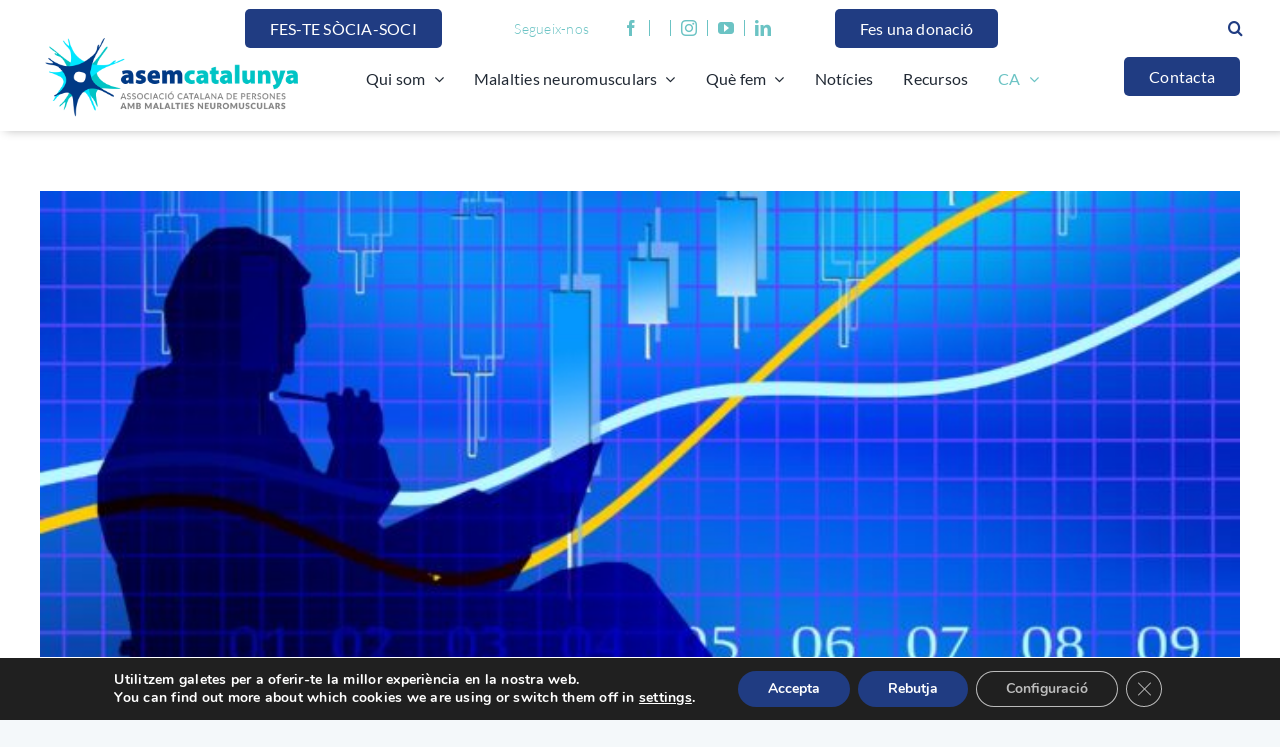

--- FILE ---
content_type: text/css
request_url: http://asemcatalunya.com/wp-content/themes/Avada-Child-Theme/style.css?ver=6.9
body_size: 2618
content:
/*
Theme Name: Avada Child
Description: Child theme for Avada theme
Author: ThemeFusion
Author URI: https://theme-fusion.com
Template: Avada
Version: 1.0.0
Text Domain:  Avada
*/

.fosforito:after { content:""; display:block; position:relative; z-index:-1; height:18px;    background: linear-gradient(90deg, rgba(107,195,196,0.4) 100%, rgba(107,195,196,0.4) 100%);     margin-top: -30px; margin-bottom: 10px; width:var(--w); margin-left:var(--ml);}

/* RRSS ICONS */
.awb-icon-instagram { border-left: thin solid #6bc3c4; border-right: thin solid #6bc3c4; margin: 10px 0; padding: 0 10px; }
.awb-icon-facebook { border-right: thin solid #6bc3c4; margin: 10px 0 10px ; padding: 0 10px 0; }
.awb-icon-youtube { border-right: thin solid #6bc3c4; margin: 0!important  ; padding: 0 10px 0 0; }
.fusion-twitter {margin:0!important;}

#content .awb-icon-facebook{ border:none;padding:0;}

/* MENU */
#menu_mobile .awb-menu__m-toggle { padding:0; margin:20px 0 0;   }
#menu_mobile .search-field input {height:40px;}
#menu_mobile .awb-menu__main-a_button {background-color: var(--awb-color5)!important; color:#fff!important; }
#menu-mobil, #menu-mobil-es, #menu-mobil-cat {margin-top: 26px;}
#menu-mobil .awb-menu__main-li_regular.current-menu-parent .awb-menu__main-a_regular,
#menu-mobil-cat .awb-menu__main-li_regular.current-menu-parent .awb-menu__main-a_regular {color:#203c82!important; }
#menu-buscador-movil {justify-content: flex-end;}
#menu-item-9901 .awb-menu__search-inline br {display:none;}
#header_search p {display:none;}


/* HOME */
#cercador select, .home #cercador button {display: inline-block;} 
#cercador select {width:80%; border: thin solid var(--awb-color4); height:45px; padding: 0 10px; color: var(--awb-color5); border-radius:0; margin-top:-1px; display:none; }
#cercador button {width:20%; height:45px; background-color: var(--awb-color5); color: #fff; border: none; border-radius: 0 5px 5px 0; margin-left: 27px;}
#cercador button:hover {cursor:pointer;}
#cercador .custom-combobox {position: relative; display: inline-block;}
#cerca_form br {display:none;}
#cercador .custom-combobox-toggle { position: absolute; top: 0; bottom: 0; margin-left: -1px; padding: 0; border: thin solid var(--awb-color4); border-left-color: #fff !important;     height: 45px; margin-top: -1px;}
#cercador .custom-combobox-input { margin: 0; border: thin solid var(--awb-color4); height:45px; padding: 0 10px; color: var(--awb-color5); border-radius:0; margin-top:-1px; border-right-color: #fff !important;    background: none;    font-size: 14px;}
#cercador .tool_tip {opacity:0.8;}
#cercador .tooltip {display:none!important;}

#ui-id-1 { overflow-y: auto; overflow-x:hidden; max-height: 500px;  max-width: 90%; font-size: 14px;}

@media only screen and (min-width: 1258px) {
	#cercador .custom-combobox-input { width:330px;} 
}

@media only screen and (min-width: 1024px) {
	#ui-id-1  { max-width: 50%;} 
}

@media only screen and (max-width: 400px) {
	#cercador .custom-combobox, #cercador .custom-combobox-input { width:95%;}
	#cercador #buscar { border-radius:5px; margin: 15px auto 0 auto; display:block; min-width:100px;}
}

.quefem_container .quefem_normal {opacity:1; transition: opacity 0.5s ;}
.quefem_container:hover .fusion-column-wrapper {box-shadow: 0px 15px 37px -11px rgba(107,195,196,1); }
/* EFECTO CAMBIO ICONO (DESHABILITADO)
.quefem_container .quefem_hover { margin-top:-132px; opacity:0; transition: opacity 0.5s;}
.quefem_container:hover .quefem_hover { opacity:1;}
.quefem_container:hover .quefem_normal { opacity:0;}
*/

.home .fusion-post-card-image img {width:100%;}
.event_date { background-color:var(--awb-color4); padding: 10px 20px 5px 20px;     max-width: 75%;    margin: 0 auto!important;}
.event_h { color: var(--awb-color4); font-weight:500; }
.event_s { color: var(--awb-color4); font-weight:500; margin: 0 5px;}
.event_r { color: var(--awb-color5); font-weight:500; }

.home .fusion-grid-posts-cards .news_category a:link {color:var(--awb-color4);}
.home.fusion-grid-posts-cards .news_title h3 { text-transform: capitalize!important; }
.home .fusion-grid-posts-cards .news_content { min-height:300px;}
.home .fusion-grid-posts-cards .news_btn  {    position: absolute;  bottom: 21px; margin-left: auto;margin-right: auto;left: 0;right: 0;text-align: center; max-width:108px;}

.day-heading abbr, .home .weekend-heading abbr  {color:#FFF;}
.day-heading abbr:after, .home .weekend-heading abbr:after {color:var(--awb-color4); margin-left:-10px;}  

abbr[title="Monday"]:after {content:"DL"; }
abbr[title="Tuesday"]:after {content:"DT"; }
abbr[title="Wednesday"]:after {content:"DC"; }
abbr[title="Thursday"]:after {content:"DJ"; }
abbr[title="Friday"]:after {content:"DV"; }
abbr[title="Saturday"]:after {content:"DS"; }
abbr[title="Sunday"]:after {content:"DG"; }

.mc-main button.close {background-color:#6bc3c4!important;     margin-top: 1px;}
.mc-main .close:hover, .mc-main .close:focus { color:var(--awb-color5)!important;}
.mc-main .current-day {border-bottom-color: var(--awb-color5);}
.mc-main .mc_general .event-title {font-size:14px;}
.shortdesc {color:var(--awb-color5); padding: 5px 10px 0 10px; text-align:center;}
.mc-main .details p {margin-bottom: 0; line-height:1.5; }
.mc-main.mini .sharing p { margin: 10px auto 0 auto;}
.mc-main.mini .sharing a {color:var(--awb-color1); }
.mc-main.mini .sharing a:after {content:"Llegir més"; color:var(--awb-color4); margin-left: -60px; font-weight:500; font-size:16px;}
h2.my-calendar-month {text-transform:uppercase!important;}
.mc-main .my-calendar-navigation > div {justify-content:center;}
.mc-main .heading:before {border:none;}
.mc-main.mini td {height:46.5px;}
.mc-main.mini .calendar-events {z-index: 999999;}
.mc-main .mc_festiu .event-title, .mc-main .mc_festiu .event-title a {background-color:#6bc3c4!important;}
.mc-main.mini .event-title .category-icon {fill:#fff!important;}
.mc-main .mc_festiu .event-title {color:#fff!important;}

.fusion-post-cards ul.fusion-grid-posts-cards .postcard_event {display:none;}

.time-block {margin-bottom: 10px;}

.fc-dayGrid-view .fc-body .fc-row {min-height:2.6em!important;}
.cmcal-calendar-container.cmcal-calendar-2144 .fc-toolbar {background-color:#f4f8fa!important;}
.fc-toolbar .fc-right .fc-button {position: absolute; top:0; margin-left: auto; margin-right: auto; left: 0; right: 0; color:transparent!important;}
html[lang="ca"] .fc-toolbar .fc-right .fc-button::before {content: "Tornar a vista mensual";  text-indent: 0;  display: block;  line-height: initial; color:#203c82;}
html[lang="es-ES"] .fc-toolbar .fc-right .fc-button::before {content: "Volver a vista mensual";  text-indent: 0;  display: block;  line-height: initial; color:#203c82;}
.cmcal-month-hidden-events .fc-header-toolbar {padding-left:20px!important;}

#mc-categories span {display:inline-block; margin: 0 20px;}
#mc-categories span a.selected, #mc-categories span a:hover {color:var(--awb-color4);}

@media only screen and (max-width: 640px) {
	#mc-categories span { display: block; margin: 5px 0;}
}

/* MALALTIES */
#malalties ul li a {color:var(--awb-color4);}

/* POST BLOG 
.single-post .fusion-flexslider {max-width:600px; }
.single-post .fusion-post-slideshow {margin-bottom: 50px!important;} */

.single-post #categories h4, .single-post #tags h4, .single-event #categories h4 { border-bottom: thin solid #6bc3c4; padding-bottom: 5px; margin-bottom: 15px; }
.single-post #categories a, .single-post #tags a, .single-event #categories a  {border: thin solid #ccc; padding: 8px; margin:5px; display: inline-block; transition: all 0.2s;}
.single-post #categories a:hover, .single-post #tags a:hover  {background-color:#203c82;  color:#fff;}
.related-posts {margin-top:30px!important;}
.single-post .fusion-search-field br {display:none;}

/* CONFERENCIA */
.single-mc-events .fusion-flexslider {max-width:600px; margin-bottom:40px;}
.single-mc-events .slides {margin-bottom: 50px;}
.single-mc-events .view-full, .single-mc-events .single-navigation, .single-mc-events .category-icon, .single-mc-events .fusion-meta-info, .single-mc-events .location-link {display:none;}
.fusion-theme-sharing-box .fusion-social-networks-wrapper {    align-items: center;}

/* FOOTER */
.footer_div .awb-icon-instagram, .footer_div .awb-icon-facebook, .footer_div .awb-icon-youtube {border:none;}
.footer_div .awb-icon-facebook  {margin-left:0; }

@media only screen and (max-width: 640px) {
	.footer_div .fusion-social-network-icon { margin: 10px 0!important;}
}